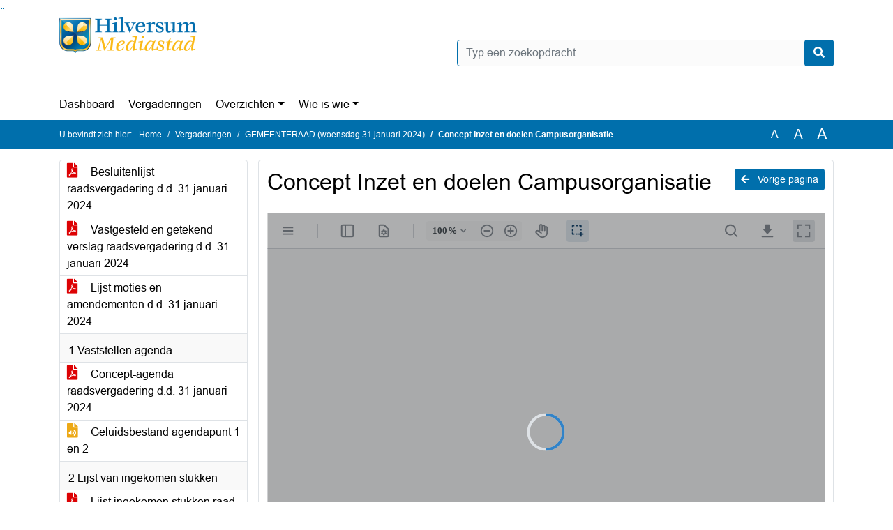

--- FILE ---
content_type: text/html; charset=utf-8
request_url: https://hilversum.bestuurlijkeinformatie.nl/Agenda/Document/e146f89c-1fc5-480d-ba5f-276fc1008367?documentId=9f57141e-bc8e-4373-b867-7be734b253ec&agendaItemId=323c61b8-ea2f-4652-a3b7-e0d7b1192f02
body_size: 112164
content:
<!DOCTYPE html>
<html lang="nl">
<head>
    <meta charset="utf-8" />
    <meta name="viewport" content="width=device-width, initial-scale=1.0">
    <title>Document Hilversum - Concept Inzet en doelen Campusorganisatie - iBabs Publieksportaal</title>
    <link rel="SHORTCUT ICON" href="/favicon.svg?v=20210707" />
<link rel="icon" type="image/png" sizes="16x16" href="/Images/icons/ibabs/favicon-16x16.png?x46223">
<link rel="icon" type="image/png" sizes="32x32" href="/Images/icons/ibabs/favicon-32x32.png?x46223">
<link rel="icon" type="image/svg+xml" sizes="any" href="/favicon.svg?x46223">
<link rel="apple-touch-icon" href="/favicon.svg?x46223">
<link rel="apple-touch-icon" sizes="152x152" href="/Images/icons/ibabs/touch-icon-ipad.png?x46223">
<link rel="apple-touch-icon" sizes="167x167" href="/Images/icons/ibabs/touch-icon-ipad-retina.png?x46223">
<link rel="apple-touch-icon" sizes="180x180" href="/Images/icons/ibabs/touch-icon-iphone-retina.png?x46223">


    <link href="https://fonts.googleapis.com/css?family=Open+Sans:300,400,600,700,800" rel="stylesheet" />
    <link href="/Content/css?v=D-O9VFCAyJBB8XEPmMsnpG95XXUEHBJPXwTmEDlWT0I1" rel="stylesheet"/>

    <link href='/Content/cssparse?v=GwY4XHn5VbZxFlS8RAaRX5uQYXQffa-el0jQVsPNdzs1' rel='stylesheet' data-include-ie-parse />


<link href='/Content/Fonts/Arial.css' rel='stylesheet' data-include-ie-parse />
<link href='/Base/SiteCss' rel='stylesheet' data-include-ie-parse />

    

    <script src="/Script/ApplicationInsights"></script>
</head>
<body data-site-name="Hilversum">
    <div id="wrapper">
        <div class="skipcontent">
            <a href="#content" class="btn btn-ris sr-only sr-only-focusable" tabindex="0">Ga naar de inhoud van deze pagina</a>
            <a href="#search-input" class="btn btn-ris sr-only sr-only-focusable" tabindex="0">Ga naar het zoeken</a>
            <a href="#navigation" class="btn btn-ris sr-only sr-only-focusable" tabindex="0">Ga naar het menu</a>
        </div>
        <header id="header">
            <div class="container">
                <div class="row align-items-center">
                    <div class="col-left col-md-6">
                        <div class="d-flex justify-content-between align-items-center">
                            <div class="logo">
                                <a href="#" id="logo" >
                                        <img alt="Logo Hilversum" src="[data-uri]" />
                                </a>
                            </div>
                            <div class="d-block d-md-none">
                                <button type="button" class="navbar-toggler collapsed" data-toggle="collapse" data-target="#navbar" aria-expanded="false" aria-controls="navbar">
                                    <span class="navbar-toggler-icon" aria-hidden="true"></span>
                                    <span class="navbar-toggler-text">Menu</span>
                                </button>
                            </div>
                        </div>
                    </div>
                    <div class="col-right col-md-6">
                        <div class="form-inline justify-content-end d-none d-md-flex search-box">
                            <label class="sr-only" for="search-input">Zoeken naar</label>
                            <input class="form-control input-search" id="search-input" name="search" type="text" placeholder="Typ een zoekopdracht" aria-label="Typ een zoekopdracht" data-search-url="/Search" />
                            <button class="btn btn-search" type="button" id="search-button" aria-label="Nu zoeken">
                                <i class="fas fa-search" aria-hidden="true"></i>
                            </button>
                        </div>
                    </div>
                </div>
            </div>
        </header>
        <nav id="navigation" class="navbar navbar-expand-md">
            <div class="container">
                <div id="navbar" class="collapse navbar-collapse">
                    <ul class="navbar-nav mr-auto">
                        <li class="nav-item" id="nav-item-dashboard">
                            <a href="/" class="nav-link">Dashboard</a>
                        </li>
                        <li class="nav-item" id="nav-item-calendar">
                            <a href="/Calendar" class="nav-link">Vergaderingen</a>
                        </li>
                            <li class="nav-item dropdown" id="nav-item-report">
                                <a href="#" class="nav-link dropdown-toggle" data-toggle="dropdown" aria-haspopup="true" aria-expanded="false" id="nav-link-report">Overzichten</a>
                                <div class="dropdown-menu" aria-labelledby="nav-link-report">
                                    <a class="dropdown-item" href="/Reports">Overzichten</a>
                                        <a class="dropdown-item ml-md-3" href="/Reports/Details/1c34931c-0f11-4450-a91c-5e8487342e7a">02 Schriftelijke vragen</a>
                                        <a class="dropdown-item ml-md-3" href="/Reports/Details/d96f6fed-88fe-4b40-b2d2-5a72cc82101c">03 Collegebrieven</a>
                                        <a class="dropdown-item ml-md-3" href="/Reports/Details/658b7caf-5310-45f3-8055-0b88eeb05daf">06 Rekenkamer</a>
                                        <a class="dropdown-item ml-md-3" href="/Reports/Details/3cdf9953-b2f5-478e-bfdc-8e9551517f89">23 College besluitenlijsten</a>
                                        <a class="dropdown-item ml-md-3" href="/Reports/Details/0a4acac0-c8fc-4bea-b776-53fc4dd1756d">25. Amendementen</a>
                                        <a class="dropdown-item ml-md-3" href="/Reports/Details/6ac3899a-403f-45a2-8d2d-bb664c6affe8">25a. Moties</a>
                                        <a class="dropdown-item ml-md-3" href="/Reports/Details/6485a677-167a-447d-a5a8-d3ced05aa118">25b. Toezeggingen</a>
                                        <a class="dropdown-item ml-md-3" href="/Reports/Details/c48cd9ea-87eb-411e-8b4c-07b9e16cfa14">35 Adviezen</a>
                                </div>
                            </li>
                                                                                                        <li class="nav-item dropdown" id="nav-item-people">
                                    <a href="#" class="nav-link dropdown-toggle" data-toggle="dropdown" aria-haspopup="true" aria-expanded="false" id="nav-link-people">Wie is wie</a>
                                    <div class="dropdown-menu" aria-labelledby="nav-link-people">
                                        <a class="dropdown-item" href="/People">Wie is wie</a>
                                            <a class="dropdown-item ml-md-3" href="/People/Profiles/e519b74a-ea0c-4152-acc1-02a3aa3b92ca">Raadsleden  </a>
                                            <a class="dropdown-item ml-md-3" href="/People/Profiles/7152087d-2af9-4d35-b535-a203727dfbb7">Commissieleden</a>
                                            <a class="dropdown-item ml-md-3" href="/People/Profiles/278aa13c-d79f-4466-a697-c7c8c0036976">Griffier</a>
                                    </div>
                                </li>
                                                                                            </ul>
                </div>
            </div>
        </nav>
        <div id="mobile-searchbox" class="d-block d-md-none">
            <div class="container">
                <div class="row align-items-center">
                    <div class="col">
                        <div class="form-inline justify-content-end search-box">
                            <input class="form-control input-search" id="search-input-sm" name="search" type="text" placeholder="Typ een zoekopdracht" aria-label="Typ een zoekopdracht" data-search-url="/Search" />
                            <button class="btn btn-search" type="button" id="search-button-sm" aria-label="Nu zoeken">
                                <i class="fas fa-search" aria-hidden="true"></i>
                            </button>
                        </div>
                    </div>
                </div>
            </div>
        </div>
        <div id="breadcrumb">
            <div class="container">
                <nav class="navbar navbar-expand-md" aria-label="Kruimelpad">
                    <span class="breadcrumb-pre-text">
                        U bevindt zich hier:
                    </span>
                    <ol class="breadcrumb mr-auto">
                        <li class="breadcrumb-item">
                            <a href="/">Home</a>
                        </li>
                        
    <li class="breadcrumb-item">
        <a href="/Calendar">
            Vergaderingen
        </a>
    </li>
    <li class="breadcrumb-item">
        <a href="/Agenda/Index/e146f89c-1fc5-480d-ba5f-276fc1008367">
            GEMEENTERAAD (woensdag 31 januari 2024)
        </a>
    </li>
    <li class="breadcrumb-item active document-title" aria-current="page">
        Concept Inzet en doelen Campusorganisatie
    </li>

                    </ol>
                    <div class="font-size">
                        <ul>
                            <li class="align-middle">
                                <button type="button" data-size="1.0" aria-label="Zet de tekst in de originele tekst grootte." aria-pressed="true">A</button>
                            </li>
                            <li class="align-middle">
                                <button type="button" data-size="1.2" aria-label="Vergroot de tekst met 20% ten opzichte van de originele tekst grootte." aria-pressed="false">A</button>
                            </li>
                            <li class="align-middle">
                                <button type="button" data-size="1.4" aria-label="Vergroot de tekst met 40% ten opzichte van de originele tekst grootte." aria-pressed="false">A</button>
                            </li>
                        </ul>
                    </div>
                </nav>
            </div>
        </div>
        <main id="content" class="d-flex">
            <div class="container d-flex align-items-stretch flex-fill">
                


<div class="row maincontent sidecontent-left align-items-stretch flex-fill">
    <aside class="col-md-3 col-lg-3" id="sidecontent-left">
        <div class="filterWidget widget">
                <div class="widgetContent">
                    <div class="attachments d-flex flex-column">
                            <a href="#" class="" data-document-id="e7597c38-018f-44e0-aaea-272ae57edd44" data-document-type="pdf" data-document-url="/Document/LoadAgendaDocument/e7597c38-018f-44e0-aaea-272ae57edd44?agendaId=e146f89c-1fc5-480d-ba5f-276fc1008367">
                                <span class="icon pdf" aria-label="pdf" role="img"></span>
                                Besluitenlijst raadsvergadering d.d. 31 januari 2024
                            </a>
                            <a href="#" class="" data-document-id="68ede67f-7ebf-4af5-94ab-8935340dc756" data-document-type="pdf" data-document-url="/Document/LoadAgendaDocument/68ede67f-7ebf-4af5-94ab-8935340dc756?agendaId=e146f89c-1fc5-480d-ba5f-276fc1008367">
                                <span class="icon pdf" aria-label="pdf" role="img"></span>
                                Vastgesteld en getekend verslag raadsvergadering d.d. 31 januari 2024
                            </a>
                            <a href="#" class="" data-document-id="cd9401a2-03ea-40d8-827b-3c97e902bdac" data-document-type="pdf" data-document-url="/Document/LoadAgendaDocument/cd9401a2-03ea-40d8-827b-3c97e902bdac?agendaId=e146f89c-1fc5-480d-ba5f-276fc1008367">
                                <span class="icon pdf" aria-label="pdf" role="img"></span>
                                Lijst moties en amendementen d.d. 31 januari 2024
                            </a>
                    </div>
                </div>
                                <div class="widgetLabel agenda-item" tabindex="0">
                        <div class="heading1">
                            1 Vaststellen agenda
                        </div>
                    </div>
                        <div class="widgetContent">
                            <div class="attachments d-flex flex-column">
                                    <a href="#" class="" data-document-id="0a1322b2-18e0-4249-9209-f1ed0715cc22" data-document-type="pdf" data-document-url="/Document/LoadAgendaItemDocument/0a1322b2-18e0-4249-9209-f1ed0715cc22?agendaItemId=229ce659-f028-4946-8dc7-6a9b5730f449">
                                        <span class="icon pdf" aria-label="pdf" role="img"></span>
                                        Concept-agenda raadsvergadering d.d. 31 januari 2024
                                    </a>
                                    <a href="/Document/View/b75c181c-e36b-45e0-ad5d-5a0b98015cd0" class="" data-document-id="b75c181c-e36b-45e0-ad5d-5a0b98015cd0" data-document-type="mp3" data-document-url="/Document/LoadAgendaItemDocument/b75c181c-e36b-45e0-ad5d-5a0b98015cd0?agendaItemId=229ce659-f028-4946-8dc7-6a9b5730f449">
                                        <span class="icon mp3" aria-label="mp3" role="img"></span>
                                        Geluidsbestand agendapunt 1 en 2
                                    </a>
                            </div>
                        </div>
                    <div class="widgetLabel agenda-item" tabindex="0">
                        <div class="heading1">
                            2 Lijst van ingekomen stukken
                        </div>
                    </div>
                        <div class="widgetContent">
                            <div class="attachments d-flex flex-column">
                                    <a href="#" class="" data-document-id="8c943b54-070d-4315-b775-6d3b4fadb663" data-document-type="pdf" data-document-url="/Document/LoadAgendaItemDocument/8c943b54-070d-4315-b775-6d3b4fadb663?agendaItemId=16755d80-4e09-4f7e-8b17-a5d9a715bb6d">
                                        <span class="icon pdf" aria-label="pdf" role="img"></span>
                                        Lijst ingekomen stukken raad d.d. 31 januari 2024
                                    </a>
                            </div>
                        </div>
                    <div class="widgetLabel agenda-item" tabindex="0">
                        <div class="heading1">
                            2.a Ingekomen stukken - Rubriek 0
                        </div>
                    </div>
                        <div class="widgetContent">
                            <div class="attachments d-flex flex-column">
                                    <a href="#" class="" data-document-id="a5b7887b-902a-45b8-85b8-79f67e675120" data-document-type="pdf" data-document-url="/Document/LoadAgendaItemDocument/a5b7887b-902a-45b8-85b8-79f67e675120?agendaItemId=b3614cc0-e7e7-4be9-9680-c2ce0efe4575">
                                        <span class="icon pdf" aria-label="pdf" role="img"></span>
                                        Raadsinformatiebrief 2023-101 inzake Meldpunt en handhaving algemene regels Wet Goed Verhuurderschap
                                    </a>
                                    <a href="#" class="" data-document-id="aaf867e9-000f-407c-b04b-263e6e55f6cc" data-document-type="pdf" data-document-url="/Document/LoadAgendaItemDocument/aaf867e9-000f-407c-b04b-263e6e55f6cc?agendaItemId=b3614cc0-e7e7-4be9-9680-c2ce0efe4575">
                                        <span class="icon pdf" aria-label="pdf" role="img"></span>
                                        Raadsinformatiebrief 2023-102 inzake Definitief akkoord Cao Gemeenten en Cao SGO 2024-2025
                                    </a>
                                    <a href="#" class="" data-document-id="677a38b6-b4ab-4cd4-a70c-3207fb2ada8e" data-document-type="pdf" data-document-url="/Document/LoadAgendaItemDocument/677a38b6-b4ab-4cd4-a70c-3207fb2ada8e?agendaItemId=b3614cc0-e7e7-4be9-9680-c2ce0efe4575">
                                        <span class="icon pdf" aria-label="pdf" role="img"></span>
                                        Raadsinformatiebrief 2023-103 inzake Ontwerpbestemmingsplan Werf 35
                                    </a>
                                    <a href="#" class="" data-document-id="41a2ff4f-52bd-480e-8e6f-dcecfb11cc0e" data-document-type="pdf" data-document-url="/Document/LoadAgendaItemDocument/41a2ff4f-52bd-480e-8e6f-dcecfb11cc0e?agendaItemId=b3614cc0-e7e7-4be9-9680-c2ce0efe4575">
                                        <span class="icon pdf" aria-label="pdf" role="img"></span>
                                        Raadsinformatiebrief 2023-104 inzake IBT Omgevingsrecht 2023 en Uitvoeringsprogramma VTH 2024
                                    </a>
                                    <a href="#" class="" data-document-id="6417736d-6afd-49ae-94f9-e93c4885066f" data-document-type="pdf" data-document-url="/Document/LoadAgendaItemDocument/6417736d-6afd-49ae-94f9-e93c4885066f?agendaItemId=b3614cc0-e7e7-4be9-9680-c2ce0efe4575">
                                        <span class="icon pdf" aria-label="pdf" role="img"></span>
                                        Raadsinformatiebrief 2023-105 inzake Regioplan Gooi en Vechtstreek Integraal Zorgakkoord
                                    </a>
                                    <a href="#" class="" data-document-id="8e1a6d6d-3cd2-40cb-b069-88c74cdfee3d" data-document-type="pdf" data-document-url="/Document/LoadAgendaItemDocument/8e1a6d6d-3cd2-40cb-b069-88c74cdfee3d?agendaItemId=b3614cc0-e7e7-4be9-9680-c2ce0efe4575">
                                        <span class="icon pdf" aria-label="pdf" role="img"></span>
                                        Raadsinformatiebrief 2023-106 inzake Riebeeck Locatieontwikkelplan en Anterieure Overeenkomst
                                    </a>
                                    <a href="#" class="" data-document-id="103e2309-f241-4f1c-a8ba-8c8f99f0bd3c" data-document-type="pdf" data-document-url="/Document/LoadAgendaItemDocument/103e2309-f241-4f1c-a8ba-8c8f99f0bd3c?agendaItemId=b3614cc0-e7e7-4be9-9680-c2ce0efe4575">
                                        <span class="icon pdf" aria-label="pdf" role="img"></span>
                                        Raadsinformatiebrief 2023-107 inzake Nadere regels deelscooters 2024
                                    </a>
                                    <a href="#" class="" data-document-id="8c75cec4-14e8-40bd-83ed-1833c437307e" data-document-type="pdf" data-document-url="/Document/LoadAgendaItemDocument/8c75cec4-14e8-40bd-83ed-1833c437307e?agendaItemId=b3614cc0-e7e7-4be9-9680-c2ce0efe4575">
                                        <span class="icon pdf" aria-label="pdf" role="img"></span>
                                        Raadsinformatiebrief 2023-108 inzake Onderwijs Huisvestingsplan 2024
                                    </a>
                                    <a href="#" class="" data-document-id="b81c6416-bf66-4351-8bea-ce0bf44d820b" data-document-type="pdf" data-document-url="/Document/LoadAgendaItemDocument/b81c6416-bf66-4351-8bea-ce0bf44d820b?agendaItemId=b3614cc0-e7e7-4be9-9680-c2ce0efe4575">
                                        <span class="icon pdf" aria-label="pdf" role="img"></span>
                                        Raadsinformatiebrief 2023-109 inzake Ontwerpbestemmingsplan ‘Kavel naast Mout’
                                    </a>
                                    <a href="#" class="" data-document-id="61dab95b-d5fb-4a29-8820-b24fc8ef2cfe" data-document-type="pdf" data-document-url="/Document/LoadAgendaItemDocument/61dab95b-d5fb-4a29-8820-b24fc8ef2cfe?agendaItemId=b3614cc0-e7e7-4be9-9680-c2ce0efe4575">
                                        <span class="icon pdf" aria-label="pdf" role="img"></span>
                                        Raadsinformatiebrief 2023-110 inzake Planning- en Control kalender 2024
                                    </a>
                                    <a href="#" class="" data-document-id="7175e360-ff64-4760-b9d3-4837b9e15451" data-document-type="pdf" data-document-url="/Document/LoadAgendaItemDocument/7175e360-ff64-4760-b9d3-4837b9e15451?agendaItemId=b3614cc0-e7e7-4be9-9680-c2ce0efe4575">
                                        <span class="icon pdf" aria-label="pdf" role="img"></span>
                                        Raadsinformatiebrief 2023-111 inzake Vaststelling OFGV regionale uitvoerings- en handhavingsstrategie 2024-2027
                                    </a>
                                    <a href="#" class="" data-document-id="21055eb4-7979-4d3b-8bf6-f68944e37dc9" data-document-type="pdf" data-document-url="/Document/LoadAgendaItemDocument/21055eb4-7979-4d3b-8bf6-f68944e37dc9?agendaItemId=b3614cc0-e7e7-4be9-9680-c2ce0efe4575">
                                        <span class="icon pdf" aria-label="pdf" role="img"></span>
                                        Raadsinformatiebrief 2023-112 inzake Definitieve ontwerp Gijsbrecht van Amstelstraat
                                    </a>
                                    <a href="#" class="" data-document-id="95368631-388c-4e3c-9d23-b89b14389c16" data-document-type="pdf" data-document-url="/Document/LoadAgendaItemDocument/95368631-388c-4e3c-9d23-b89b14389c16?agendaItemId=b3614cc0-e7e7-4be9-9680-c2ce0efe4575">
                                        <span class="icon pdf" aria-label="pdf" role="img"></span>
                                        Raadsinformatiebrief 2023-113 inzake Subsidieregeling zinvolle daginvulling
                                    </a>
                                    <a href="#" class="" data-document-id="b96e34c7-af0e-4618-9802-fe8c3f05e802" data-document-type="pdf" data-document-url="/Document/LoadAgendaItemDocument/b96e34c7-af0e-4618-9802-fe8c3f05e802?agendaItemId=b3614cc0-e7e7-4be9-9680-c2ce0efe4575">
                                        <span class="icon pdf" aria-label="pdf" role="img"></span>
                                        Collegebrief inzake Jaarverslag CWM 2020-2021 en Jaarverslag CWM-CRKM 2022
                                    </a>
                                    <a href="#" class="" data-document-id="8fb20873-6d64-4586-8aae-454bdeb4b122" data-document-type="pdf" data-document-url="/Document/LoadAgendaItemDocument/8fb20873-6d64-4586-8aae-454bdeb4b122?agendaItemId=b3614cc0-e7e7-4be9-9680-c2ce0efe4575">
                                        <span class="icon pdf" aria-label="pdf" role="img"></span>
                                        Collegebrief inzake Uitvoer motie M23-18, bewustwordingscampagnes en ouderbetrokkenheid tegen drugsoverlast en ondermijning
                                    </a>
                                    <a href="#" class="" data-document-id="eee157bb-8408-4fa0-8c40-b3f3dff3690c" data-document-type="pdf" data-document-url="/Document/LoadAgendaItemDocument/eee157bb-8408-4fa0-8c40-b3f3dff3690c?agendaItemId=b3614cc0-e7e7-4be9-9680-c2ce0efe4575">
                                        <span class="icon pdf" aria-label="pdf" role="img"></span>
                                        Collegebrief inzake Nalevingsonderzoek 2023 leeftijdsgrens Alcoholverkoop regio Gooi en Vechtstreek
                                    </a>
                                    <a href="#" class="" data-document-id="ac0afce3-009f-49c4-9866-c292aafdb33f" data-document-type="pdf" data-document-url="/Document/LoadAgendaItemDocument/ac0afce3-009f-49c4-9866-c292aafdb33f?agendaItemId=b3614cc0-e7e7-4be9-9680-c2ce0efe4575">
                                        <span class="icon pdf" aria-label="pdf" role="img"></span>
                                        Collegebrief inzake Resultaten medewerkersonderzoek 2023
                                    </a>
                                    <a href="#" class="" data-document-id="e53adedd-1843-4efc-a484-66b335254c11" data-document-type="pdf" data-document-url="/Document/LoadAgendaItemDocument/e53adedd-1843-4efc-a484-66b335254c11?agendaItemId=b3614cc0-e7e7-4be9-9680-c2ce0efe4575">
                                        <span class="icon pdf" aria-label="pdf" role="img"></span>
                                        Collegebrief inzake Bluswatervoorziening Hilversum
                                    </a>
                                    <a href="#" class="" data-document-id="83fea178-aa22-4642-8812-a2f009c2ccdb" data-document-type="pdf" data-document-url="/Document/LoadAgendaItemDocument/83fea178-aa22-4642-8812-a2f009c2ccdb?agendaItemId=b3614cc0-e7e7-4be9-9680-c2ce0efe4575">
                                        <span class="icon pdf" aria-label="pdf" role="img"></span>
                                        Burgemeestersbrief inzake Jaarwisseling 2023 - 2024
                                    </a>
                                    <a href="#" class="" data-document-id="a8fdb567-4af5-4dd6-854f-cd35d68b4522" data-document-type="pdf" data-document-url="/Document/LoadAgendaItemDocument/a8fdb567-4af5-4dd6-854f-cd35d68b4522?agendaItemId=b3614cc0-e7e7-4be9-9680-c2ce0efe4575">
                                        <span class="icon pdf" aria-label="pdf" role="img"></span>
                                        Collegebrief inzake Raadsdashboard Q3 2023
                                    </a>
                                    <a href="#" class="" data-document-id="e26e8ee0-c8e3-447d-a12f-5cff53ca2353" data-document-type="pdf" data-document-url="/Document/LoadAgendaItemDocument/e26e8ee0-c8e3-447d-a12f-5cff53ca2353?agendaItemId=b3614cc0-e7e7-4be9-9680-c2ce0efe4575">
                                        <span class="icon pdf" aria-label="pdf" role="img"></span>
                                        Collegebrief inzake Procesvragen regio Gooi en Vechtstreek aan GS over betrekken gemeentes bij proces PPLG
                                    </a>
                            </div>
                        </div>
                    <div class="widgetLabel agenda-item" tabindex="0">
                        <div class="heading1">
                            2.b Ingekomen stukken - Rubriek I
                        </div>
                    </div>
                        <div class="widgetContent">
                            <div class="attachments d-flex flex-column">
                                    <a href="#" class="" data-document-id="9118f16f-0201-46c5-82c5-1a620da23051" data-document-type="pdf" data-document-url="/Document/LoadAgendaItemDocument/9118f16f-0201-46c5-82c5-1a620da23051?agendaItemId=d51b74c1-490d-4e8c-8d96-7e53286d2ce6">
                                        <span class="icon pdf" aria-label="pdf" role="img"></span>
                                        1. Brief van GBO het Moza&#239;ek inzake Kerstpakketten en Kansengelijkheid
                                    </a>
                                    <a href="#" class="" data-document-id="a5474bca-a1c1-440f-b45a-39321a1fe0af" data-document-type="pdf" data-document-url="/Document/LoadAgendaItemDocument/a5474bca-a1c1-440f-b45a-39321a1fe0af?agendaItemId=d51b74c1-490d-4e8c-8d96-7e53286d2ce6">
                                        <span class="icon pdf" aria-label="pdf" role="img"></span>
                                        2. Brief van Regio Gooi en Vechtstreek inzake Kaderbrief Regio G&amp;V 2025
                                    </a>
                                    <a href="#" class="" data-document-id="075a45e8-3f97-4362-9906-3918fdafa584" data-document-type="pdf" data-document-url="/Document/LoadAgendaItemDocument/075a45e8-3f97-4362-9906-3918fdafa584?agendaItemId=d51b74c1-490d-4e8c-8d96-7e53286d2ce6">
                                        <span class="icon pdf" aria-label="pdf" role="img"></span>
                                        3. Brief van Regio Gooi en Vechtstreek inzake Informatiebrief raadsleden - Jaarverslag Regionaal Bureau Leerlingzaken 2022-2023
                                    </a>
                                    <a href="#" class="" data-document-id="6bc4b2d6-5177-4fd3-802c-5573e4dc6001" data-document-type="pdf" data-document-url="/Document/LoadAgendaItemDocument/6bc4b2d6-5177-4fd3-802c-5573e4dc6001?agendaItemId=d51b74c1-490d-4e8c-8d96-7e53286d2ce6">
                                        <span class="icon pdf" aria-label="pdf" role="img"></span>
                                        4. Brief van Regio Gooi en Vechtstreek inzake Reactie op ontvangen zienswijzen Begrotingswijziging 2023-02
                                    </a>
                                    <a href="#" class="" data-document-id="6dadc3fa-d761-4dd5-97c5-1583c28399d5" data-document-type="pdf" data-document-url="/Document/LoadAgendaItemDocument/6dadc3fa-d761-4dd5-97c5-1583c28399d5?agendaItemId=d51b74c1-490d-4e8c-8d96-7e53286d2ce6">
                                        <span class="icon pdf" aria-label="pdf" role="img"></span>
                                        5. Brief van Regio Gooi en Vechtstreek inzake Wachttijden Veilig Thuis
                                    </a>
                                    <a href="#" class="" data-document-id="f3a6edf3-1c3a-4af4-8272-b8f4f63b2e1e" data-document-type="pdf" data-document-url="/Document/LoadAgendaItemDocument/f3a6edf3-1c3a-4af4-8272-b8f4f63b2e1e?agendaItemId=d51b74c1-490d-4e8c-8d96-7e53286d2ce6">
                                        <span class="icon pdf" aria-label="pdf" role="img"></span>
                                        6. Brief van Goois Natuurreservaat inzake Bestuurlijke Informatiebrief GNR 2023-4
                                    </a>
                                    <a href="#" class="" data-document-id="a889647c-664b-4ea7-a330-0bc7be434c69" data-document-type="pdf" data-document-url="/Document/LoadAgendaItemDocument/a889647c-664b-4ea7-a330-0bc7be434c69?agendaItemId=d51b74c1-490d-4e8c-8d96-7e53286d2ce6">
                                        <span class="icon pdf" aria-label="pdf" role="img"></span>
                                        7. Mail van Zelfstandig Bloemendaal inzake Bezwaar over presentatie oudburgemeester Roest
                                    </a>
                                    <a href="#" class="" data-document-id="297c6f82-ea13-46b0-addc-d69356c90e1f" data-document-type="pdf" data-document-url="/Document/LoadAgendaItemDocument/297c6f82-ea13-46b0-addc-d69356c90e1f?agendaItemId=d51b74c1-490d-4e8c-8d96-7e53286d2ce6">
                                        <span class="icon pdf" aria-label="pdf" role="img"></span>
                                        8. Mail van het Armoedefonds inzake Rapport Armoedefonds december 2023
                                    </a>
                                    <a href="#" class="" data-document-id="b6722d19-fabc-4d9e-aece-e51b82570ea7" data-document-type="pdf" data-document-url="/Document/LoadAgendaItemDocument/b6722d19-fabc-4d9e-aece-e51b82570ea7?agendaItemId=d51b74c1-490d-4e8c-8d96-7e53286d2ce6">
                                        <span class="icon pdf" aria-label="pdf" role="img"></span>
                                        9. Brief van Veiligheidsregio Gooi en Vechtstreek inzake Antwoord op reacties dekkingsplan brandweer Gooi en Vechtstreek
                                    </a>
                                    <a href="#" class="" data-document-id="d5c8b5c7-3e67-4cef-89f8-e9ed6bcfbc0e" data-document-type="pdf" data-document-url="/Document/LoadAgendaItemDocument/d5c8b5c7-3e67-4cef-89f8-e9ed6bcfbc0e?agendaItemId=d51b74c1-490d-4e8c-8d96-7e53286d2ce6">
                                        <span class="icon pdf" aria-label="pdf" role="img"></span>
                                        10. Brief van Veiligheidsregio Gooi en Vechtstreek inzake Terugkoppeling vergadering AB d.d. 6 december 2024
                                    </a>
                                    <a href="#" class="" data-document-id="1f209d33-eac3-4e46-afde-36d5f72029fc" data-document-type="pdf" data-document-url="/Document/LoadAgendaItemDocument/1f209d33-eac3-4e46-afde-36d5f72029fc?agendaItemId=d51b74c1-490d-4e8c-8d96-7e53286d2ce6">
                                        <span class="icon pdf" aria-label="pdf" role="img"></span>
                                        11. Brief van Regio Gooi en Vechtstreek inzake Oproep AB aan Wijdemeren - Behoud gemeente Wijdemeren
                                    </a>
                                    <a href="#" class="" data-document-id="630f8e41-a310-4fcb-97e1-012a0408b386" data-document-type="pdf" data-document-url="/Document/LoadAgendaItemDocument/630f8e41-a310-4fcb-97e1-012a0408b386?agendaItemId=d51b74c1-490d-4e8c-8d96-7e53286d2ce6">
                                        <span class="icon pdf" aria-label="pdf" role="img"></span>
                                        12. Raden in Verzet - Nieuwsbrief januari 2024
                                    </a>
                                    <a href="#" class="" data-document-id="5b1c034d-067d-470e-a520-4147397a8446" data-document-type="pdf" data-document-url="/Document/LoadAgendaItemDocument/5b1c034d-067d-470e-a520-4147397a8446?agendaItemId=d51b74c1-490d-4e8c-8d96-7e53286d2ce6">
                                        <span class="icon pdf" aria-label="pdf" role="img"></span>
                                        13. Brief van Stichting Het Vergeten Kind voor wethouders jeugd inzake Week van Het Vergeten Kind
                                    </a>
                            </div>
                        </div>
                    <div class="widgetLabel agenda-item" tabindex="0">
                        <div class="heading1">
                            2.c Ingekomen stukken - Rubriek III
                        </div>
                    </div>
                        <div class="widgetContent">
                            <div class="attachments d-flex flex-column">
                                    <a href="#" class="" data-document-id="36c6b585-7a1b-44ea-a952-ac3473a6f80d" data-document-type="pdf" data-document-url="/Document/LoadAgendaItemDocument/36c6b585-7a1b-44ea-a952-ac3473a6f80d?agendaItemId=a8f697e6-046a-4cc1-9cac-b6acc3395cd9">
                                        <span class="icon pdf" aria-label="pdf" role="img"></span>
                                        1. Brief van Regio Gooi en Vechtstreek inzake Aanbieding Gemeenschappelijke Regeling 2024
                                    </a>
                                    <a href="#" class="" data-document-id="a877b63e-84c9-4e19-930b-0868f8ad4661" data-document-type="pdf" data-document-url="/Document/LoadAgendaItemDocument/a877b63e-84c9-4e19-930b-0868f8ad4661?agendaItemId=a8f697e6-046a-4cc1-9cac-b6acc3395cd9">
                                        <span class="icon pdf" aria-label="pdf" role="img"></span>
                                        6. Brief van BIZ Ondernemersfonds e.a. inzake Parkeerbeleid Gijsbrecht
                                    </a>
                                    <a href="#" class="" data-document-id="e1c2a999-e6fe-450f-9788-021fa0b66bc7" data-document-type="pdf" data-document-url="/Document/LoadAgendaItemDocument/e1c2a999-e6fe-450f-9788-021fa0b66bc7?agendaItemId=a8f697e6-046a-4cc1-9cac-b6acc3395cd9">
                                        <span class="icon pdf" aria-label="pdf" role="img"></span>
                                        7. Brief Albertus Perk inzake Verzoek tot handhaven verrommeling voortuinen in beschermd stadsgezicht De Boomberg
                                    </a>
                                    <a href="#" class="" data-document-id="8cfbd3e9-efa6-41a1-803a-ce029f40b649" data-document-type="pdf" data-document-url="/Document/LoadAgendaItemDocument/8cfbd3e9-efa6-41a1-803a-ce029f40b649?agendaItemId=a8f697e6-046a-4cc1-9cac-b6acc3395cd9">
                                        <span class="icon pdf" aria-label="pdf" role="img"></span>
                                        Overzicht Openstaande Brieven Rubriek III 24 januari 2024
                                    </a>
                            </div>
                        </div>
                    <div class="widgetLabel agenda-item" tabindex="0">
                        <div class="heading1">
                            3 Vaststellen verslag raadsvergadering d.d. 20 december 2023
                        </div>
                    </div>
                        <div class="widgetContent">
                            <div class="attachments d-flex flex-column">
                                    <a href="#" class="" data-document-id="b8a4f4f9-9d8e-4a9b-8d0e-54cad903e3a5" data-document-type="pdf" data-document-url="/Document/LoadAgendaItemDocument/b8a4f4f9-9d8e-4a9b-8d0e-54cad903e3a5?agendaItemId=d1267a70-687d-447f-9e74-c9764f4e1ceb">
                                        <span class="icon pdf" aria-label="pdf" role="img"></span>
                                        Concept-verslag raadsvergadering d.d. 20 december 2023
                                    </a>
                                    <a href="/Document/View/5ef23516-23ac-4543-ab8e-b037c8ecd9e3" class="" data-document-id="5ef23516-23ac-4543-ab8e-b037c8ecd9e3" data-document-type="mp3" data-document-url="/Document/LoadAgendaItemDocument/5ef23516-23ac-4543-ab8e-b037c8ecd9e3?agendaItemId=d1267a70-687d-447f-9e74-c9764f4e1ceb">
                                        <span class="icon mp3" aria-label="mp3" role="img"></span>
                                        Geluidsbestand agendapunt 3 en 4
                                    </a>
                            </div>
                        </div>
                    <div class="widgetLabel agenda-item" tabindex="0">
                        <div class="heading1">
                            4 Vaststellen verslagen commissievergaderingen d.d. 13 december 2023 en 17 januari 2024
                        </div>
                    </div>
                        <div class="widgetContent">
                            <div class="attachments d-flex flex-column">
                                    <a href="#" class="" data-document-id="de3cbd38-9889-4fcf-b854-a676d2ed7746" data-document-type="pdf" data-document-url="/Document/LoadAgendaItemDocument/de3cbd38-9889-4fcf-b854-a676d2ed7746?agendaItemId=aa6458b8-17ec-4593-b44b-4069817dfdd7">
                                        <span class="icon pdf" aria-label="pdf" role="img"></span>
                                        Verslag commissie Zorg, Welzijn en Samenleving d.d. 13 december 2023
                                    </a>
                                    <a href="#" class="" data-document-id="8f8c4ee2-0cab-4c05-ac5d-5b58904c0320" data-document-type="pdf" data-document-url="/Document/LoadAgendaItemDocument/8f8c4ee2-0cab-4c05-ac5d-5b58904c0320?agendaItemId=aa6458b8-17ec-4593-b44b-4069817dfdd7">
                                        <span class="icon pdf" aria-label="pdf" role="img"></span>
                                        Verslag vragenuur d.d. 17 januari 2024
                                    </a>
                                    <a href="#" class="" data-document-id="f31427bf-6564-4608-b4e9-36b9ce690fbe" data-document-type="pdf" data-document-url="/Document/LoadAgendaItemDocument/f31427bf-6564-4608-b4e9-36b9ce690fbe?agendaItemId=aa6458b8-17ec-4593-b44b-4069817dfdd7">
                                        <span class="icon pdf" aria-label="pdf" role="img"></span>
                                        Verslag commissie Zorg, Welzijn en Samenleving d.d. 17 januari 2024
                                    </a>
                                    <a href="#" class="" data-document-id="5de902e0-9a3d-421f-9474-910063b4889d" data-document-type="pdf" data-document-url="/Document/LoadAgendaItemDocument/5de902e0-9a3d-421f-9474-910063b4889d?agendaItemId=aa6458b8-17ec-4593-b44b-4069817dfdd7">
                                        <span class="icon pdf" aria-label="pdf" role="img"></span>
                                        Verslag commissie Ruimtelijke Ordening en Projecten d.d. 17 januari 2024
                                    </a>
                            </div>
                        </div>
                    <div class="widgetLabel agenda-item" tabindex="0">
                        <div class="heading1">
                            5.a M23-197 - Versnelling opvang asielzoekers Hilversum 
                        </div>
                    </div>
                        <div class="widgetContent">
                            <div class="attachments d-flex flex-column">
                                    <a href="#" class="" data-document-id="7aa33b78-e1a4-4f8e-93a9-066b008f290c" data-document-type="pdf" data-document-url="/Document/LoadAgendaItemDocument/7aa33b78-e1a4-4f8e-93a9-066b008f290c?agendaItemId=ebb92341-1cd5-4757-886c-713c836ca521">
                                        <span class="icon pdf" aria-label="pdf" role="img"></span>
                                        M23-197 Versnelling opvang asielzoekers Hilversum (versie na wijzigingen in raadsvergadering 20 december 2023)
                                    </a>
                                    <a href="/Document/View/550de19f-aa4d-46f8-8518-9c1740ce0596" class="" data-document-id="550de19f-aa4d-46f8-8518-9c1740ce0596" data-document-type="mp3" data-document-url="/Document/LoadAgendaItemDocument/550de19f-aa4d-46f8-8518-9c1740ce0596?agendaItemId=ebb92341-1cd5-4757-886c-713c836ca521">
                                        <span class="icon mp3" aria-label="mp3" role="img"></span>
                                        Geluidsbestand agendapunt 5A
                                    </a>
                            </div>
                        </div>
                    <div class="widgetLabel agenda-item" tabindex="0">
                        <div class="heading1">
                            5.a.1 M24-26 Versnelling opvang asielzoekers Hilversum (versie jan 24)
                        </div>
                    </div>
                    <div class="widgetLabel agenda-item" tabindex="0">
                        <div class="heading1">
                            5.b Verordening op de Audit- en rekeningcommissie Hilversum 2024 (1383329)
                        </div>
                    </div>
                        <div class="widgetContent">
                            <div class="attachments d-flex flex-column">
                                    <a href="#" class="" data-document-id="0a50e08e-c894-4f8f-9d40-fd23a69ec5da" data-document-type="pdf" data-document-url="/Document/LoadAgendaItemDocument/0a50e08e-c894-4f8f-9d40-fd23a69ec5da?agendaItemId=b97e8f62-0c0a-443d-ab32-b02d6a722f21">
                                        <span class="icon pdf" aria-label="pdf" role="img"></span>
                                        Dossier 10461 voorblad.pdf
                                    </a>
                                    <a href="#" class="" data-document-id="e6a778d3-c4fd-47db-8e2f-c45ff6d86f41" data-document-type="pdf" data-document-url="/Document/LoadAgendaItemDocument/e6a778d3-c4fd-47db-8e2f-c45ff6d86f41?agendaItemId=b97e8f62-0c0a-443d-ab32-b02d6a722f21">
                                        <span class="icon pdf" aria-label="pdf" role="img"></span>
                                        Raadsvoorstel verordening op de ARC 2024
                                    </a>
                                    <a href="#" class="" data-document-id="61db5506-c0eb-48e6-b5f1-773052f4668b" data-document-type="pdf" data-document-url="/Document/LoadAgendaItemDocument/61db5506-c0eb-48e6-b5f1-773052f4668b?agendaItemId=b97e8f62-0c0a-443d-ab32-b02d6a722f21">
                                        <span class="icon pdf" aria-label="pdf" role="img"></span>
                                        Raadsbesluit verordening op de ARC 2024
                                    </a>
                                    <a href="#" class="" data-document-id="530d84a2-c593-482f-8ef6-e3991a9d51c5" data-document-type="pdf" data-document-url="/Document/LoadAgendaItemDocument/530d84a2-c593-482f-8ef6-e3991a9d51c5?agendaItemId=b97e8f62-0c0a-443d-ab32-b02d6a722f21">
                                        <span class="icon pdf" aria-label="pdf" role="img"></span>
                                        Verordening op de Audit- en Rekeningcommissie 2024 - Getekend raadsbesluit
                                    </a>
                                    <a href="#" class="" data-document-id="bcb91e56-8e5e-4857-b021-a4cc6a5ce92a" data-document-type="pdf" data-document-url="/Document/LoadAgendaItemDocument/bcb91e56-8e5e-4857-b021-a4cc6a5ce92a?agendaItemId=b97e8f62-0c0a-443d-ab32-b02d6a722f21">
                                        <span class="icon pdf" aria-label="pdf" role="img"></span>
                                        Was-wordt tabel verordening op de ARC 2024
                                    </a>
                                    <a href="/Document/View/bb5d74f2-e7ef-4187-ad19-a2225a4c3832" class="" data-document-id="bb5d74f2-e7ef-4187-ad19-a2225a4c3832" data-document-type="mp3" data-document-url="/Document/LoadAgendaItemDocument/bb5d74f2-e7ef-4187-ad19-a2225a4c3832?agendaItemId=b97e8f62-0c0a-443d-ab32-b02d6a722f21">
                                        <span class="icon mp3" aria-label="mp3" role="img"></span>
                                        Geluidsbestand agendapunt 5B en 6
                                    </a>
                            </div>
                        </div>
                    <div class="widgetLabel agenda-item" tabindex="0">
                        <div class="heading1">
                            6 Behandelwijze voorstellen tot aan zomerreces 2024 (1403032)
                        </div>
                    </div>
                        <div class="widgetContent">
                            <div class="attachments d-flex flex-column">
                                    <a href="#" class="" data-document-id="ffd6e60a-554c-4d8a-a411-9ae68d856c97" data-document-type="pdf" data-document-url="/Document/LoadAgendaItemDocument/ffd6e60a-554c-4d8a-a411-9ae68d856c97?agendaItemId=6dc57f96-e032-430c-90f8-326eb75ec1cf">
                                        <span class="icon pdf" aria-label="pdf" role="img"></span>
                                        Dossier 10662 voorblad.pdf
                                    </a>
                                    <a href="#" class="" data-document-id="d374c252-017f-4836-ace5-580efd5aaf3e" data-document-type="pdf" data-document-url="/Document/LoadAgendaItemDocument/d374c252-017f-4836-ace5-580efd5aaf3e?agendaItemId=6dc57f96-e032-430c-90f8-326eb75ec1cf">
                                        <span class="icon pdf" aria-label="pdf" role="img"></span>
                                        Raadsvoorstel Behandelwijze voorstellen tot aan zomerreces 2024
                                    </a>
                                    <a href="#" class="" data-document-id="109fb34e-145f-4546-9228-7fe4fbfd1835" data-document-type="pdf" data-document-url="/Document/LoadAgendaItemDocument/109fb34e-145f-4546-9228-7fe4fbfd1835?agendaItemId=6dc57f96-e032-430c-90f8-326eb75ec1cf">
                                        <span class="icon pdf" aria-label="pdf" role="img"></span>
                                        Raadsbesluit Behandelwijze voorstellen tot aan zomerreces 2024
                                    </a>
                                    <a href="#" class="" data-document-id="b5e3f6ee-1b29-48e4-8757-950dca5243d7" data-document-type="pdf" data-document-url="/Document/LoadAgendaItemDocument/b5e3f6ee-1b29-48e4-8757-950dca5243d7?agendaItemId=6dc57f96-e032-430c-90f8-326eb75ec1cf">
                                        <span class="icon pdf" aria-label="pdf" role="img"></span>
                                        Prioriteitenagenda met S, M en L na behandeling in het presidium - bijlage bij raadsvoorstel
                                    </a>
                                    <a href="#" class="" data-document-id="9b59ff38-edd6-4969-a7cc-8f6578ad5a5b" data-document-type="pdf" data-document-url="/Document/LoadAgendaItemDocument/9b59ff38-edd6-4969-a7cc-8f6578ad5a5b?agendaItemId=6dc57f96-e032-430c-90f8-326eb75ec1cf">
                                        <span class="icon pdf" aria-label="pdf" role="img"></span>
                                        Behandelwijze voorstellen tot aan zomerreces 2024 - Getekend raadsbesluit
                                    </a>
                            </div>
                        </div>
                    <div class="widgetLabel agenda-item" tabindex="0">
                        <div class="heading1">
                            7 Startnotitie samenwerkingsagenda Media Park (1370664) (Niet behandeld)
                        </div>
                    </div>
                        <div class="widgetContent">
                            <div class="attachments d-flex flex-column">
                                    <a href="#" class="" data-document-id="4c0cfccd-46db-4a3f-a9d0-1e64602b2518" data-document-type="pdf" data-document-url="/Document/LoadAgendaItemDocument/4c0cfccd-46db-4a3f-a9d0-1e64602b2518?agendaItemId=323c61b8-ea2f-4652-a3b7-e0d7b1192f02">
                                        <span class="icon pdf" aria-label="pdf" role="img"></span>
                                        Dossier 10247 voorblad.pdf
                                    </a>
                                    <a href="#" class="" data-document-id="dae50414-e47e-4134-abea-9425c9e9f464" data-document-type="pdf" data-document-url="/Document/LoadAgendaItemDocument/dae50414-e47e-4134-abea-9425c9e9f464?agendaItemId=323c61b8-ea2f-4652-a3b7-e0d7b1192f02">
                                        <span class="icon pdf" aria-label="pdf" role="img"></span>
                                        Startnotitie samenwerkingsagenda Media Park - Raadsvoorstel 
                                    </a>
                                    <a href="#" class="" data-document-id="a23cdd0b-2755-4f8b-9f63-211985f1b0d0" data-document-type="pdf" data-document-url="/Document/LoadAgendaItemDocument/a23cdd0b-2755-4f8b-9f63-211985f1b0d0?agendaItemId=323c61b8-ea2f-4652-a3b7-e0d7b1192f02">
                                        <span class="icon pdf" aria-label="pdf" role="img"></span>
                                        Startnotitie samenwerkingsagenda Media Park - Raadsbesluit
                                    </a>
                                    <a href="#" class="" data-document-id="e56ab2bb-e8b4-4b18-a06d-eb3b12fb983b" data-document-type="pdf" data-document-url="/Document/LoadAgendaItemDocument/e56ab2bb-e8b4-4b18-a06d-eb3b12fb983b?agendaItemId=323c61b8-ea2f-4652-a3b7-e0d7b1192f02">
                                        <span class="icon pdf" aria-label="pdf" role="img"></span>
                                        Startnotitie samenwerkingsagenda Media Park - concept november 2023 1.2 Def
                                    </a>
                                    <a href="#" class="active" data-document-id="9f57141e-bc8e-4373-b867-7be734b253ec" data-document-type="pdf" data-document-url="/Document/LoadAgendaItemDocument/9f57141e-bc8e-4373-b867-7be734b253ec?agendaItemId=323c61b8-ea2f-4652-a3b7-e0d7b1192f02">
                                        <span class="icon pdf" aria-label="pdf" role="img"></span>
                                        Concept Inzet en doelen Campusorganisatie
                                    </a>
                                    <a href="#" class="" data-document-id="095a5905-b3cb-419a-9e2c-433c471c1ef9" data-document-type="pdf" data-document-url="/Document/LoadAgendaItemDocument/095a5905-b3cb-419a-9e2c-433c471c1ef9?agendaItemId=323c61b8-ea2f-4652-a3b7-e0d7b1192f02">
                                        <span class="icon pdf" aria-label="pdf" role="img"></span>
                                        Eigendom grondpercelen Media Park
                                    </a>
                                    <a href="#" class="" data-document-id="32bdba18-2180-4a26-92c7-8a97674103c1" data-document-type="pdf" data-document-url="/Document/LoadAgendaItemDocument/32bdba18-2180-4a26-92c7-8a97674103c1?agendaItemId=323c61b8-ea2f-4652-a3b7-e0d7b1192f02">
                                        <span class="icon pdf" aria-label="pdf" role="img"></span>
                                        Hoofdlijnen vigerend bestemmingsplan Media Park
                                    </a>
                                    <a href="#" class="" data-document-id="3fc3ce0e-5b56-43d2-94be-afb2c6d680a0" data-document-type="pdf" data-document-url="/Document/LoadAgendaItemDocument/3fc3ce0e-5b56-43d2-94be-afb2c6d680a0?agendaItemId=323c61b8-ea2f-4652-a3b7-e0d7b1192f02">
                                        <span class="icon pdf" aria-label="pdf" role="img"></span>
                                        Bouwhoogtes Media Park
                                    </a>
                                    <a href="#" class="" data-document-id="6a0b02ec-0102-496b-b036-92e9dc08349a" data-document-type="pdf" data-document-url="/Document/LoadAgendaItemDocument/6a0b02ec-0102-496b-b036-92e9dc08349a?agendaItemId=323c61b8-ea2f-4652-a3b7-e0d7b1192f02">
                                        <span class="icon pdf" aria-label="pdf" role="img"></span>
                                        ROM Utrecht Region Visual Ecosysteem New Digital Society V05
                                    </a>
                                    <a href="#" class="" data-document-id="f151be0e-bf31-4a46-be13-02228cc82cf2" data-document-type="pdf" data-document-url="/Document/LoadAgendaItemDocument/f151be0e-bf31-4a46-be13-02228cc82cf2?agendaItemId=323c61b8-ea2f-4652-a3b7-e0d7b1192f02">
                                        <span class="icon pdf" aria-label="pdf" role="img"></span>
                                        Startnotitie samenwerkingsagenda Media Park (1370664) (toegevoegd 31 januari 2024)
                                    </a>
                            </div>
                        </div>
                    <div class="widgetLabel agenda-item" tabindex="0">
                        <div class="heading1">
                            8 Vaststelling bestemmingsplan Orionlaan 62-70a (1361334)
                        </div>
                    </div>
                        <div class="widgetContent">
                            <div class="attachments d-flex flex-column">
                                    <a href="#" class="" data-document-id="88c2ed9f-343b-4314-bb61-a4c55e598b4d" data-document-type="pdf" data-document-url="/Document/LoadAgendaItemDocument/88c2ed9f-343b-4314-bb61-a4c55e598b4d?agendaItemId=ff97629b-3045-40f9-a44e-a745bfb498d4">
                                        <span class="icon pdf" aria-label="pdf" role="img"></span>
                                        Dossier 10101 voorblad.pdf
                                    </a>
                                    <a href="#" class="" data-document-id="7874907f-eaeb-498a-bc92-3e42796afab9" data-document-type="pdf" data-document-url="/Document/LoadAgendaItemDocument/7874907f-eaeb-498a-bc92-3e42796afab9?agendaItemId=ff97629b-3045-40f9-a44e-a745bfb498d4">
                                        <span class="icon pdf" aria-label="pdf" role="img"></span>
                                        Concept raadsvoorstel vaststelling bp Orionlaan 62-70a
                                    </a>
                                    <a href="#" class="" data-document-id="46a0642f-4ec9-4795-8c6a-a14f447da56e" data-document-type="pdf" data-document-url="/Document/LoadAgendaItemDocument/46a0642f-4ec9-4795-8c6a-a14f447da56e?agendaItemId=ff97629b-3045-40f9-a44e-a745bfb498d4">
                                        <span class="icon pdf" aria-label="pdf" role="img"></span>
                                        Concept raadsbesluit vaststelling bp Orionlaan 62-70a
                                    </a>
                                    <a href="#" class="" data-document-id="6f731bab-abc3-4f2d-9f08-b0c096e0fddf" data-document-type="pdf" data-document-url="/Document/LoadAgendaItemDocument/6f731bab-abc3-4f2d-9f08-b0c096e0fddf?agendaItemId=ff97629b-3045-40f9-a44e-a745bfb498d4">
                                        <span class="icon pdf" aria-label="pdf" role="img"></span>
                                        Plankaart Orionlaan 62-70a (19-10-2023)
                                    </a>
                                    <a href="#" class="" data-document-id="a375f5d7-fbab-4b91-9aca-6d500e93b3f8" data-document-type="pdf" data-document-url="/Document/LoadAgendaItemDocument/a375f5d7-fbab-4b91-9aca-6d500e93b3f8?agendaItemId=ff97629b-3045-40f9-a44e-a745bfb498d4">
                                        <span class="icon pdf" aria-label="pdf" role="img"></span>
                                        Orionlaan 62-70a_Regels
                                    </a>
                                    <a href="#" class="" data-document-id="7b9f808d-364c-4ca1-841c-58e28e01709d" data-document-type="pdf" data-document-url="/Document/LoadAgendaItemDocument/7b9f808d-364c-4ca1-841c-58e28e01709d?agendaItemId=ff97629b-3045-40f9-a44e-a745bfb498d4">
                                        <span class="icon pdf" aria-label="pdf" role="img"></span>
                                        Orionlaan 62-70a_Bijlage bij de regels
                                    </a>
                                    <a href="#" class="" data-document-id="64e982d2-3bf9-4507-b0dc-509b7091ee23" data-document-type="pdf" data-document-url="/Document/LoadAgendaItemDocument/64e982d2-3bf9-4507-b0dc-509b7091ee23?agendaItemId=ff97629b-3045-40f9-a44e-a745bfb498d4">
                                        <span class="icon pdf" aria-label="pdf" role="img"></span>
                                        TOE Vastgesteld BP Orionlaan 62 en 70A (09-11-2023)
                                    </a>
                                    <a href="#" class="" data-document-id="a15d729f-210d-472c-b602-1c864cc81f78" data-document-type="pdf" data-document-url="/Document/LoadAgendaItemDocument/a15d729f-210d-472c-b602-1c864cc81f78?agendaItemId=ff97629b-3045-40f9-a44e-a745bfb498d4">
                                        <span class="icon pdf" aria-label="pdf" role="img"></span>
                                        Orionlaan 62-70a_Bijlagen bij de toelichting
                                    </a>
                                    <a href="#" class="" data-document-id="926860e6-ec5f-4015-9534-c08e71101458" data-document-type="pdf" data-document-url="/Document/LoadAgendaItemDocument/926860e6-ec5f-4015-9534-c08e71101458?agendaItemId=ff97629b-3045-40f9-a44e-a745bfb498d4">
                                        <span class="icon pdf" aria-label="pdf" role="img"></span>
                                        Geanonimiseerd_20231027 zienswijzen Orionlaan 62-70a_1
                                    </a>
                                    <a href="#" class="" data-document-id="57e78b49-389f-4e28-bc9c-6153e9e52a8f" data-document-type="pdf" data-document-url="/Document/LoadAgendaItemDocument/57e78b49-389f-4e28-bc9c-6153e9e52a8f?agendaItemId=ff97629b-3045-40f9-a44e-a745bfb498d4">
                                        <span class="icon pdf" aria-label="pdf" role="img"></span>
                                        20231110 nota van beantwoording zienswijzen Orionlaan 62-70a geanonimiseerd
                                    </a>
                                    <a href="#" class="" data-document-id="adae9afa-da22-4f87-8ca5-56fd3ced7810" data-document-type="pdf" data-document-url="/Document/LoadAgendaItemDocument/adae9afa-da22-4f87-8ca5-56fd3ced7810?agendaItemId=ff97629b-3045-40f9-a44e-a745bfb498d4">
                                        <span class="icon pdf" aria-label="pdf" role="img"></span>
                                        Beantwoording technische vragen Hart voor Hilversum Beeldvorming Vaststelling bestemmingsplan Orionlaan (toegevoegd 17 januari 2024)
                                    </a>
                                    <a href="#" class="" data-document-id="8032a6a5-3c09-4ac2-939e-443e82a169d8" data-document-type="pdf" data-document-url="/Document/LoadAgendaItemDocument/8032a6a5-3c09-4ac2-939e-443e82a169d8?agendaItemId=ff97629b-3045-40f9-a44e-a745bfb498d4">
                                        <span class="icon pdf" aria-label="pdf" role="img"></span>
                                        T24-01 Cie RO&amp;P 17 januari 2024 geanonimiseerd eindadvies en voorlopig ontwerp 06-02-2022 (toegevoegd 30 januari 2024)
                                    </a>
                                    <a href="#" class="" data-document-id="5bdd1db4-e53a-4ceb-a1e3-b43d0a7bdf22" data-document-type="pdf" data-document-url="/Document/LoadAgendaItemDocument/5bdd1db4-e53a-4ceb-a1e3-b43d0a7bdf22?agendaItemId=ff97629b-3045-40f9-a44e-a745bfb498d4">
                                        <span class="icon pdf" aria-label="pdf" role="img"></span>
                                        Vaststelling bestemmingsplan Orionlaan 62-70a - Getekend raadsbesluit
                                    </a>
                                    <a href="/Document/View/ebe5e60e-1f4a-440f-b874-a882ec0b6ea6" class="" data-document-id="ebe5e60e-1f4a-440f-b874-a882ec0b6ea6" data-document-type="mp3" data-document-url="/Document/LoadAgendaItemDocument/ebe5e60e-1f4a-440f-b874-a882ec0b6ea6?agendaItemId=ff97629b-3045-40f9-a44e-a745bfb498d4">
                                        <span class="icon mp3" aria-label="mp3" role="img"></span>
                                        Geluidsbestand agendapunt 8
                                    </a>
                            </div>
                        </div>
                    <div class="widgetLabel agenda-item" tabindex="0">
                        <div class="heading1">
                            8.a A24-07 Houtstook
                        </div>
                    </div>
                    <div class="widgetLabel agenda-item" tabindex="0">
                        <div class="heading1">
                            8.b A24-13 Orionlaan bouwvolume
                        </div>
                    </div>
                    <div class="widgetLabel agenda-item" tabindex="0">
                        <div class="heading1">
                            8.c A24-15 Orionlaan Maximale bouwhoogte verlagen
                        </div>
                    </div>
                    <div class="widgetLabel agenda-item" tabindex="0">
                        <div class="heading1">
                            9 Visie openbare ruimte (1366763)
                        </div>
                    </div>
                        <div class="widgetContent">
                            <div class="attachments d-flex flex-column">
                                    <a href="#" class="" data-document-id="c9f82519-fd87-41c8-b125-5632dba3f95d" data-document-type="pdf" data-document-url="/Document/LoadAgendaItemDocument/c9f82519-fd87-41c8-b125-5632dba3f95d?agendaItemId=57248e54-4f1f-4496-bb8c-bfe7f2709f5f">
                                        <span class="icon pdf" aria-label="pdf" role="img"></span>
                                        Dossier 9275 voorblad.pdf
                                    </a>
                                    <a href="#" class="" data-document-id="4991d3c7-6cc3-4bd4-b571-4d09c72c4938" data-document-type="pdf" data-document-url="/Document/LoadAgendaItemDocument/4991d3c7-6cc3-4bd4-b571-4d09c72c4938?agendaItemId=57248e54-4f1f-4496-bb8c-bfe7f2709f5f">
                                        <span class="icon pdf" aria-label="pdf" role="img"></span>
                                        Visie openbare ruimte - Raadsvoorstel - na aanpassingen cie 17-01-2024
                                    </a>
                                    <a href="#" class="" data-document-id="8d43eb28-a1c8-4192-b662-36521c1c074e" data-document-type="pdf" data-document-url="/Document/LoadAgendaItemDocument/8d43eb28-a1c8-4192-b662-36521c1c074e?agendaItemId=57248e54-4f1f-4496-bb8c-bfe7f2709f5f">
                                        <span class="icon pdf" aria-label="pdf" role="img"></span>
                                        Visie openbare ruimte - Raadsbesluit
                                    </a>
                                    <a href="#" class="" data-document-id="451a8a90-fb5f-4807-9e2c-fc7a110f7900" data-document-type="pdf" data-document-url="/Document/LoadAgendaItemDocument/451a8a90-fb5f-4807-9e2c-fc7a110f7900?agendaItemId=57248e54-4f1f-4496-bb8c-bfe7f2709f5f">
                                        <span class="icon pdf" aria-label="pdf" role="img"></span>
                                        Visie openbare ruimte - digitaal HD - Aangepast na Amendementen - Definitieve versie
                                    </a>
                                    <a href="#" class="" data-document-id="9d1aea47-0ca1-4c0c-89c1-84229895399f" data-document-type="pdf" data-document-url="/Document/LoadAgendaItemDocument/9d1aea47-0ca1-4c0c-89c1-84229895399f?agendaItemId=57248e54-4f1f-4496-bb8c-bfe7f2709f5f">
                                        <span class="icon pdf" aria-label="pdf" role="img"></span>
                                        Eindversie Visie openbare ruimte 25 januari met aanpassing opgaven omgevingsvisie-1
                                    </a>
                                    <a href="#" class="" data-document-id="cb1ee669-ea63-40ce-b56b-7671a5545b1d" data-document-type="pdf" data-document-url="/Document/LoadAgendaItemDocument/cb1ee669-ea63-40ce-b56b-7671a5545b1d?agendaItemId=57248e54-4f1f-4496-bb8c-bfe7f2709f5f">
                                        <span class="icon pdf" aria-label="pdf" role="img"></span>
                                        Visie Openbare Ruimte - Getekend raadsbesluit
                                    </a>
                                    <a href="/Document/View/ffb054b2-97dc-4103-83ec-0d89c77c9e14" class="" data-document-id="ffb054b2-97dc-4103-83ec-0d89c77c9e14" data-document-type="mp3" data-document-url="/Document/LoadAgendaItemDocument/ffb054b2-97dc-4103-83ec-0d89c77c9e14?agendaItemId=57248e54-4f1f-4496-bb8c-bfe7f2709f5f">
                                        <span class="icon mp3" aria-label="mp3" role="img"></span>
                                        Geluidsbestand agendapunt 9
                                    </a>
                            </div>
                        </div>
                    <div class="widgetLabel agenda-item" tabindex="0">
                        <div class="heading1">
                            9.a A24-14 Visie openbare ruimte
                        </div>
                    </div>
                    <div class="widgetLabel agenda-item" tabindex="0">
                        <div class="heading1">
                            9.b A24-18 Openbare ruimte, inzet private grond
                        </div>
                    </div>
                    <div class="widgetLabel agenda-item" tabindex="0">
                        <div class="heading1">
                            9.c A24-20 Afstand tot sport- en speelvoorziening
                        </div>
                    </div>
                    <div class="widgetLabel agenda-item" tabindex="0">
                        <div class="heading1">
                            10 Gebiedskader Zonnestraal (1378422)
                        </div>
                    </div>
                        <div class="widgetContent">
                            <div class="attachments d-flex flex-column">
                                    <a href="#" class="" data-document-id="ddfc95e5-eb2a-4767-ad0b-2cb448c6634e" data-document-type="pdf" data-document-url="/Document/LoadAgendaItemDocument/ddfc95e5-eb2a-4767-ad0b-2cb448c6634e?agendaItemId=2c3fb28e-5cd8-4284-b046-20f52834a396">
                                        <span class="icon pdf" aria-label="pdf" role="img"></span>
                                        Dossier 9151 voorblad.pdf
                                    </a>
                                    <a href="#" class="" data-document-id="14bdaabd-6bcb-40cf-9add-d6c06c218316" data-document-type="pdf" data-document-url="/Document/LoadAgendaItemDocument/14bdaabd-6bcb-40cf-9add-d6c06c218316?agendaItemId=2c3fb28e-5cd8-4284-b046-20f52834a396">
                                        <span class="icon pdf" aria-label="pdf" role="img"></span>
                                        Gebiedskader Zonnestraal - Raadsbesluit
                                    </a>
                                    <a href="#" class="" data-document-id="edc12ea8-40ef-4e1e-9192-4dc0f80bcdf8" data-document-type="pdf" data-document-url="/Document/LoadAgendaItemDocument/edc12ea8-40ef-4e1e-9192-4dc0f80bcdf8?agendaItemId=2c3fb28e-5cd8-4284-b046-20f52834a396">
                                        <span class="icon pdf" aria-label="pdf" role="img"></span>
                                        Gebiedskader Zonnestraal - Raadsvoorstel
                                    </a>
                                    <a href="#" class="" data-document-id="101db4eb-1165-4bc2-a807-3fffe1c8632d" data-document-type="pdf" data-document-url="/Document/LoadAgendaItemDocument/101db4eb-1165-4bc2-a807-3fffe1c8632d?agendaItemId=2c3fb28e-5cd8-4284-b046-20f52834a396">
                                        <span class="icon pdf" aria-label="pdf" role="img"></span>
                                        Bijlage 1 Gebiedskader Zonnestraal
                                    </a>
                                    <a href="#" class="" data-document-id="58e8521f-8b28-4360-831b-77daecf36795" data-document-type="pdf" data-document-url="/Document/LoadAgendaItemDocument/58e8521f-8b28-4360-831b-77daecf36795?agendaItemId=2c3fb28e-5cd8-4284-b046-20f52834a396">
                                        <span class="icon pdf" aria-label="pdf" role="img"></span>
                                        Bijlage 2 Convenant Zonnestraal 2018
                                    </a>
                                    <a href="#" class="" data-document-id="904dd959-d545-49d9-813c-27b1c85f2de1" data-document-type="pdf" data-document-url="/Document/LoadAgendaItemDocument/904dd959-d545-49d9-813c-27b1c85f2de1?agendaItemId=2c3fb28e-5cd8-4284-b046-20f52834a396">
                                        <span class="icon pdf" aria-label="pdf" role="img"></span>
                                        Bijlage 3 Tussentijds dossier Unesco Werelderfgoed 2018
                                    </a>
                                    <a href="#" class="" data-document-id="5e4c65ba-cf4e-41d5-81fb-930e5f4f657b" data-document-type="pdf" data-document-url="/Document/LoadAgendaItemDocument/5e4c65ba-cf4e-41d5-81fb-930e5f4f657b?agendaItemId=2c3fb28e-5cd8-4284-b046-20f52834a396">
                                        <span class="icon pdf" aria-label="pdf" role="img"></span>
                                        Bijlage 4 Rapport MTD Ruimtelijke verkenning 2016
                                    </a>
                                    <a href="#" class="" data-document-id="1ae4aaf4-b6f0-48fc-b159-4154d31a3141" data-document-type="pdf" data-document-url="/Document/LoadAgendaItemDocument/1ae4aaf4-b6f0-48fc-b159-4154d31a3141?agendaItemId=2c3fb28e-5cd8-4284-b046-20f52834a396">
                                        <span class="icon pdf" aria-label="pdf" role="img"></span>
                                        Bijlage 5 advies CRKM Gebiedskader Zonnestraal
                                    </a>
                                    <a href="#" class="" data-document-id="6088283c-1920-47b6-b2c1-6360bdd7684c" data-document-type="pdf" data-document-url="/Document/LoadAgendaItemDocument/6088283c-1920-47b6-b2c1-6360bdd7684c?agendaItemId=2c3fb28e-5cd8-4284-b046-20f52834a396">
                                        <span class="icon pdf" aria-label="pdf" role="img"></span>
                                        Schriftelijke inbreng Licht en Lucht - Toegevoegd d.d. 17 januari 2024
                                    </a>
                                    <a href="#" class="" data-document-id="92c8ffdd-7e05-4adf-b058-0463d9ee0288" data-document-type="pdf" data-document-url="/Document/LoadAgendaItemDocument/92c8ffdd-7e05-4adf-b058-0463d9ee0288?agendaItemId=2c3fb28e-5cd8-4284-b046-20f52834a396">
                                        <span class="icon pdf" aria-label="pdf" role="img"></span>
                                        Beantwoording technische vragen van D66 over Landgoed Zonnestraal (toegevoegd 17 januari 2024)
                                    </a>
                                    <a href="#" class="" data-document-id="b786d5a0-9ee0-420d-b605-3550dad4b37e" data-document-type="pdf" data-document-url="/Document/LoadAgendaItemDocument/b786d5a0-9ee0-420d-b605-3550dad4b37e?agendaItemId=2c3fb28e-5cd8-4284-b046-20f52834a396">
                                        <span class="icon pdf" aria-label="pdf" role="img"></span>
                                        Beantwoording vraag HvH over locatieprofiel Zonnestraal
                                    </a>
                                    <a href="#" class="" data-document-id="df2b44bb-a6c0-41aa-b4f0-0f9fa5772eb6" data-document-type="pdf" data-document-url="/Document/LoadAgendaItemDocument/df2b44bb-a6c0-41aa-b4f0-0f9fa5772eb6?agendaItemId=2c3fb28e-5cd8-4284-b046-20f52834a396">
                                        <span class="icon pdf" aria-label="pdf" role="img"></span>
                                        Beantwoording toezeggingen commissie Ruimtelijke Ordening en Projecten d.d. 18 januari 2024
                                    </a>
                                    <a href="#" class="" data-document-id="c02fe344-3c62-4140-a028-5a55395709bc" data-document-type="pdf" data-document-url="/Document/LoadAgendaItemDocument/c02fe344-3c62-4140-a028-5a55395709bc?agendaItemId=2c3fb28e-5cd8-4284-b046-20f52834a396">
                                        <span class="icon pdf" aria-label="pdf" role="img"></span>
                                        Gebiedskader Zonnestraal - Getekend raadsbesluit
                                    </a>
                                    <a href="/Document/View/51aedc31-ae83-44b1-82d7-1e6a3dc80ed6" class="" data-document-id="51aedc31-ae83-44b1-82d7-1e6a3dc80ed6" data-document-type="mp3" data-document-url="/Document/LoadAgendaItemDocument/51aedc31-ae83-44b1-82d7-1e6a3dc80ed6?agendaItemId=2c3fb28e-5cd8-4284-b046-20f52834a396">
                                        <span class="icon mp3" aria-label="mp3" role="img"></span>
                                        Geluidsbestand agendapunt 10
                                    </a>
                            </div>
                        </div>
                    <div class="widgetLabel agenda-item" tabindex="0">
                        <div class="heading1">
                            10.a A24-02 Toekomstvisie Zonnestraal
                        </div>
                    </div>
                    <div class="widgetLabel agenda-item" tabindex="0">
                        <div class="heading1">
                            10.b A24-04 Participatie Zonnestraal
                        </div>
                    </div>
                    <div class="widgetLabel agenda-item" tabindex="0">
                        <div class="heading1">
                            10.c A24-28 Gastvrij voor de horeca
                        </div>
                    </div>
                    <div class="widgetLabel agenda-item" tabindex="0">
                        <div class="heading1">
                            10.d M24-22 Het openluchttheater ... van Zonnestraal
                        </div>
                    </div>
                    <div class="widgetLabel agenda-item" tabindex="0">
                        <div class="heading1">
                            10.e M24-06 Locatieprofiel evenementen Zonnestraal
                        </div>
                    </div>
                    <div class="widgetLabel agenda-item" tabindex="0">
                        <div class="heading1">
                            10.f M24-21 Zonnestraal evenementen - Houd het amfitheater in ere
                        </div>
                    </div>
                    <div class="widgetLabel agenda-item" tabindex="0">
                        <div class="heading1">
                            11 Startnotitie Economische visie (1301413)
                        </div>
                    </div>
                        <div class="widgetContent">
                            <div class="attachments d-flex flex-column">
                                    <a href="#" class="" data-document-id="e9e7f089-5b6b-43a7-b290-4a62eb7357c9" data-document-type="pdf" data-document-url="/Document/LoadAgendaItemDocument/e9e7f089-5b6b-43a7-b290-4a62eb7357c9?agendaItemId=0cf9c5cb-a86d-4db7-a7c2-d39801243061">
                                        <span class="icon pdf" aria-label="pdf" role="img"></span>
                                        Dossier 9522 voorblad.pdf
                                    </a>
                                    <a href="#" class="" data-document-id="3fccdd79-b2c4-4f18-b4bb-2158583de936" data-document-type="pdf" data-document-url="/Document/LoadAgendaItemDocument/3fccdd79-b2c4-4f18-b4bb-2158583de936?agendaItemId=0cf9c5cb-a86d-4db7-a7c2-d39801243061">
                                        <span class="icon pdf" aria-label="pdf" role="img"></span>
                                        Bijlage 1 - Startnotitie Economische Visie Hilversum 13 december 2023 na commissie 24 januari 2024 aangepast toegevoegd 26 januari
                                    </a>
                                    <a href="#" class="" data-document-id="ed2baddf-ba47-4f7f-8804-8ff88311191d" data-document-type="pdf" data-document-url="/Document/LoadAgendaItemDocument/ed2baddf-ba47-4f7f-8804-8ff88311191d?agendaItemId=0cf9c5cb-a86d-4db7-a7c2-d39801243061">
                                        <span class="icon pdf" aria-label="pdf" role="img"></span>
                                        Startnotitie Economische Visie Hilversum - Raadsvoorstel
                                    </a>
                                    <a href="#" class="" data-document-id="10a7ac75-20ee-4f50-ae91-522359aff48d" data-document-type="pdf" data-document-url="/Document/LoadAgendaItemDocument/10a7ac75-20ee-4f50-ae91-522359aff48d?agendaItemId=0cf9c5cb-a86d-4db7-a7c2-d39801243061">
                                        <span class="icon pdf" aria-label="pdf" role="img"></span>
                                        Startnotitie Economische Visie Hilversum - Raadsbesluit 
                                    </a>
                                    <a href="#" class="" data-document-id="30b6e319-fc61-4a17-8f4e-e75b4d9136e7" data-document-type="pdf" data-document-url="/Document/LoadAgendaItemDocument/30b6e319-fc61-4a17-8f4e-e75b4d9136e7?agendaItemId=0cf9c5cb-a86d-4db7-a7c2-d39801243061">
                                        <span class="icon pdf" aria-label="pdf" role="img"></span>
                                        Aanpassingen startnotitie EV na commissie 24 januari 2024 toegevoegd 26 januari 2024
                                    </a>
                                    <a href="#" class="" data-document-id="a3af1d1f-c1fb-4b1b-a348-fa2b663fd2c0" data-document-type="pdf" data-document-url="/Document/LoadAgendaItemDocument/a3af1d1f-c1fb-4b1b-a348-fa2b663fd2c0?agendaItemId=0cf9c5cb-a86d-4db7-a7c2-d39801243061">
                                        <span class="icon pdf" aria-label="pdf" role="img"></span>
                                        Startnotitie Economische Visie Hilversum - Getekend raadsbesluit
                                    </a>
                                    <a href="/Document/View/3ac10751-afec-4a34-a625-599c5d239cad" class="" data-document-id="3ac10751-afec-4a34-a625-599c5d239cad" data-document-type="mp3" data-document-url="/Document/LoadAgendaItemDocument/3ac10751-afec-4a34-a625-599c5d239cad?agendaItemId=0cf9c5cb-a86d-4db7-a7c2-d39801243061">
                                        <span class="icon mp3" aria-label="mp3" role="img"></span>
                                        Geluidsbestand agendapunt 11
                                    </a>
                            </div>
                        </div>
                    <div class="widgetLabel agenda-item" tabindex="0">
                        <div class="heading1">
                            11.a A24-08 Amendement Voorkom valse start (INGETROKKEN)
                        </div>
                    </div>
                    <div class="widgetLabel agenda-item" tabindex="0">
                        <div class="heading1">
                            11.b A24-17 Economie en Cultuur (INGETROKKEN)
                        </div>
                    </div>
                    <div class="widgetLabel agenda-item" tabindex="0">
                        <div class="heading1">
                            11.c A24-23 Talentontwikkeling centraal
                        </div>
                    </div>
                    <div class="widgetLabel agenda-item" tabindex="0">
                        <div class="heading1">
                            12 Startnotitie herindeling Wijdemeren (1346576)
                        </div>
                    </div>
                        <div class="widgetContent">
                            <div class="attachments d-flex flex-column">
                                    <a href="#" class="" data-document-id="730fa140-5437-4e11-b6ba-4cd442ef1628" data-document-type="pdf" data-document-url="/Document/LoadAgendaItemDocument/730fa140-5437-4e11-b6ba-4cd442ef1628?agendaItemId=80a566b4-5945-489f-8480-f1b016fed146">
                                        <span class="icon pdf" aria-label="pdf" role="img"></span>
                                        Dossier 10236 voorblad.pdf
                                    </a>
                                    <a href="#" class="" data-document-id="5ed50c8e-4ada-428a-af4c-a29f04dae568" data-document-type="pdf" data-document-url="/Document/LoadAgendaItemDocument/5ed50c8e-4ada-428a-af4c-a29f04dae568?agendaItemId=80a566b4-5945-489f-8480-f1b016fed146">
                                        <span class="icon pdf" aria-label="pdf" role="img"></span>
                                        Startnotitie herindeling Wijdemeren - Raadsvoorstel 
                                    </a>
                                    <a href="#" class="" data-document-id="0af3c2de-0823-482c-bb7b-c22c41cc210a" data-document-type="pdf" data-document-url="/Document/LoadAgendaItemDocument/0af3c2de-0823-482c-bb7b-c22c41cc210a?agendaItemId=80a566b4-5945-489f-8480-f1b016fed146">
                                        <span class="icon pdf" aria-label="pdf" role="img"></span>
                                        Startnotitie herindeling Wijdemeren - Raadsbesluit
                                    </a>
                                    <a href="#" class="" data-document-id="1cca4826-c0a7-493a-a930-ae36b742e4a3" data-document-type="pdf" data-document-url="/Document/LoadAgendaItemDocument/1cca4826-c0a7-493a-a930-ae36b742e4a3?agendaItemId=80a566b4-5945-489f-8480-f1b016fed146">
                                        <span class="icon pdf" aria-label="pdf" role="img"></span>
                                        Startnotitie Wijdemeren voor gemeenteraad met correctie
                                    </a>
                                    <a href="#" class="" data-document-id="05c388af-166b-45e8-9ecc-d8b7e6c02e9c" data-document-type="pdf" data-document-url="/Document/LoadAgendaItemDocument/05c388af-166b-45e8-9ecc-d8b7e6c02e9c?agendaItemId=80a566b4-5945-489f-8480-f1b016fed146">
                                        <span class="icon pdf" aria-label="pdf" role="img"></span>
                                        20231213 persbericht verkennende gesprekken na verwerking opmerkingen portefeuillehouder
                                    </a>
                                    <a href="#" class="" data-document-id="6e6fbebe-58a9-4b0c-b921-c6ff165a0066" data-document-type="pdf" data-document-url="/Document/LoadAgendaItemDocument/6e6fbebe-58a9-4b0c-b921-c6ff165a0066?agendaItemId=80a566b4-5945-489f-8480-f1b016fed146">
                                        <span class="icon pdf" aria-label="pdf" role="img"></span>
                                        Collegebrief antwoord vragen Audit en Rekeningencie over Wijdemeren
                                    </a>
                                    <a href="#" class="" data-document-id="bb2ca21d-5626-4abc-a926-5d97b99e3a85" data-document-type="pdf" data-document-url="/Document/LoadAgendaItemDocument/bb2ca21d-5626-4abc-a926-5d97b99e3a85?agendaItemId=80a566b4-5945-489f-8480-f1b016fed146">
                                        <span class="icon pdf" aria-label="pdf" role="img"></span>
                                        Startnotitie herindeling Wijdemeren - Getekend raadsbesluit
                                    </a>
                                    <a href="/Document/View/91f2cffa-671c-46e6-8c0b-733d0bd06ee6" class="" data-document-id="91f2cffa-671c-46e6-8c0b-733d0bd06ee6" data-document-type="mp3" data-document-url="/Document/LoadAgendaItemDocument/91f2cffa-671c-46e6-8c0b-733d0bd06ee6?agendaItemId=80a566b4-5945-489f-8480-f1b016fed146">
                                        <span class="icon mp3" aria-label="mp3" role="img"></span>
                                        Geluidsbestand agendapunt 12
                                    </a>
                            </div>
                        </div>
                    <div class="widgetLabel agenda-item" tabindex="0">
                        <div class="heading1">
                            12.a A24-09 Wijdemeren Amendement -Rol Audit- en rekeningcommissie
                        </div>
                    </div>
                    <div class="widgetLabel agenda-item" tabindex="0">
                        <div class="heading1">
                            12.b A24-11 Wijdemeren Vierde variant
                        </div>
                    </div>
                    <div class="widgetLabel agenda-item" tabindex="0">
                        <div class="heading1">
                            12.c A24-12 Wijdemeren Geen financieel fusie-nadeel voor Hilversummers en de gemeente Hilversum
                        </div>
                    </div>
                    <div class="widgetLabel agenda-item" tabindex="0">
                        <div class="heading1">
                            12.d A24-16 Wijdemeren Slimme samenstelling project-en-stuurgroep
                        </div>
                    </div>
                    <div class="widgetLabel agenda-item" tabindex="0">
                        <div class="heading1">
                            12.e A24-10 Amendement Referendum
                        </div>
                    </div>
                    <div class="widgetLabel agenda-item" tabindex="0">
                        <div class="heading1">
                            12.f A24-27 Referendum Mogelijkheid
                        </div>
                    </div>
                    <div class="widgetLabel agenda-item" tabindex="0">
                        <div class="heading1">
                            13 Vragen aan het college
                        </div>
                    </div>
                    <div class="widgetLabel agenda-item" tabindex="0">
                        <div class="heading1">
                            14.a M24-19 Parkeerbeleid terug naar de tekentafel
                        </div>
                    </div>
                        <div class="widgetContent">
                            <div class="attachments d-flex flex-column">
                                    <a href="/Document/View/69ab14b8-850b-4061-a54e-c33eb18491bd" class="" data-document-id="69ab14b8-850b-4061-a54e-c33eb18491bd" data-document-type="mp3" data-document-url="/Document/LoadAgendaItemDocument/69ab14b8-850b-4061-a54e-c33eb18491bd?agendaItemId=ebce00de-b85c-4bad-9ede-8d3d0caec840">
                                        <span class="icon mp3" aria-label="mp3" role="img"></span>
                                        Geluidsbestand agendapunt 14
                                    </a>
                            </div>
                        </div>
                    <div class="widgetLabel agenda-item" tabindex="0">
                        <div class="heading1">
                            14.b M24-01 Repareren onbedoelde effecten parkeren
                        </div>
                    </div>
                    <div class="widgetLabel agenda-item" tabindex="0">
                        <div class="heading1">
                            14.c M24-03 Motie van treurnis Parkeerbeleid
                        </div>
                    </div>
                    <div class="widgetLabel agenda-item" tabindex="0">
                        <div class="heading1">
                            15 M24-05 Oversteek Kleine Drift (De behandeling van deze motie is doorgeschoven naar de raadsvergadering van 6 maart 2024)
                        </div>
                    </div>
                    <div class="widgetLabel agenda-item" tabindex="0">
                        <div class="heading1">
                            16 M24-25 Zorg voor openbaar toilet vriendelijker gemeente Hilversum (De behandeling van deze motie is doorgeschoven naar de raadsvergadering van 6 maart 2024)
                        </div>
                    </div>
        </div>
    </aside>
    <section class="col-md-9 maincontent d-flex" id="maincontent">
        <div class="row flex-fill">
            <div class="box col d-flex document">
                <div class="box-inner d-flex flex-fill flex-column">
                    <div class="box-header">
                        <a id="backButton" href="#" class="d-none d-md-block btn-sm btn-ris float-md-right"><i class="fas fa-arrow-left"></i> Vorige pagina</a>
                        <h1 class="document-title">Concept Inzet en doelen Campusorganisatie</h1>
                    </div>
                    <div class="box-content box-padding flex-fill d-flex">
                        <div id="webviewer" class="flex-fill"></div>
                    </div>
                </div>
            </div>
        </div>
    </section>
</div>




            </div>
        </main>
                <footer id="footer-new">
                    <div class="container">
                        <div class="row justify-content-end align-items-start">
                            <div class="box mb-0 col-md-auto">
                                <div class="box-inner">
                                    <div class="box-content p-0 py-1">
                                        <ul class="list-group list-group-horizontal">
                                            <li class="list-group-item">
                                                <span>
                                                    <a href="https://www.ibabs.com">
                                                        iBabs Vergadermanagement
                                                        <i class="fas fa-external-link-alt"></i>
                                                    </a>
                                                </span>
                                            </li>
                                            <li class="list-group-item">
                                                <span>
                                                    <a href=https://portal.ibabs.eu/>
                                                        Inloggen
                                                    <i class="fas fa-external-link-alt"></i>
                                                </a>
                                            </span>
                                        </li>
                                    </ul>
                                </div>
                            </div>
                        </div>
                    </div>
                </div>
            </footer>

    </div>

    <script src="/scripts/main?v=DJZiH23W5dphf0OvlR2xsncTlu3UMUqyomKYo9qym7w1"></script>

    <script src="/scripts/localization/nl?v=meRI3Lzz9Ko3fJUOcqRMr0B15-3iMzakUQ7OHp8nYy81"></script>

    <script src="/Scripts/views/layout.js"></script>


    <script type='module' src='/lib/duetds-datepicker/duet.esm.js'></script>

    <script nomodule src='/lib/duetds-datepicker/duet.js'></script>


    
    <script src="/scripts/agendadocument?v=Yf8J131kLXHWbKx-gZv64xzSVXIT7xV9S6SlVQiXXPI1"></script>

    <script src="/Script/LoadAgendaItemDocument/9f57141e-bc8e-4373-b867-7be734b253ec?parentId=323c61b8-ea2f-4652-a3b7-e0d7b1192f02"></script>


</body>
</html>


--- FILE ---
content_type: text/css; charset=utf-8
request_url: https://hilversum.bestuurlijkeinformatie.nl/Base/SiteCss
body_size: 1489
content:
:root {--font-family: Arial;--active-agenda-color: #fdab34;--active-agenda-text-color: #000000;--box-hovering-color: #006fac;--box-hovering-text-color: #ffffff;--breadcrumb-color: #006fac;--breadcrumb-text-color: #ffffff;--button-color: #006fac;--button-color-rgba: rgba(0, 111, 172, 0.75);--button-border-color: #006fac;--button-text-color: #ffffff;--button-hover-color: #ffffff;--button-hover-border-color: #006fac;--button-hover-text-color: #006fac;--calendar-event-item-color: #fdab34;--calendar-event-item-border-color: #fdab34;--calendar-event-item-text-color: #000000;--calendar-event-item-hover-color: #fdab34;--calendar-event-item-hover-border-color: #fdab34;--calendar-event-item-hover-text-color: #000000;--calendar-events-current-day: #fdab34;--calendar-events-current-day-text-color: #000000;--calendar-header-color: #006fac;--calendar-header-text-color: #ffffff;--collapsed-content-rows-title: #006fac;--datepicker-hover-color: #006fac;--datepicker-hover-text-color: #ffffff;--datepicker-today-color: #fdab34;--default-link-hover-color: #006fac;--results-hover-color: #fdab34;--results-hover-text-color: #000000;--table-hover-color: #fdab34;--table-border-hover-color: #006fac;--table-hover-text-color: #000000;--navbar-toggle-icon: url("data:image/svg+xml,%3csvg xmlns='http://www.w3.org/2000/svg' width='30' height='30' viewBox='0 0 30 30'%3e%3cpath stroke='%23006fac' stroke-linecap='round' stroke-miterlimit='10' stroke-width='2' d='M4 7h22M4 15h22M4 23h22'/%3e%3c/svg%3e");}

--- FILE ---
content_type: application/x-javascript; charset=utf-8
request_url: https://hilversum.bestuurlijkeinformatie.nl/Script/LoadAgendaItemDocument/9f57141e-bc8e-4373-b867-7be734b253ec?parentId=323c61b8-ea2f-4652-a3b7-e0d7b1192f02
body_size: 331
content:
(function() {ibabs.document.initWebViewer('/Document/LoadAgendaItemDocument/9f57141e-bc8e-4373-b867-7be734b253ec?agendaItemId=323c61b8-ea2f-4652-a3b7-e0d7b1192f02', 'Concept Inzet en doelen Campusorganisatie', 'pdf', 'iBabs BV:OEM:iBabs BV   Web::B+:AMS(20280327):07A69DB3B6EC0D5869994E616F5F0DF2D3F13FF74BC26420F9A632513DF5C7', 'nl');})();